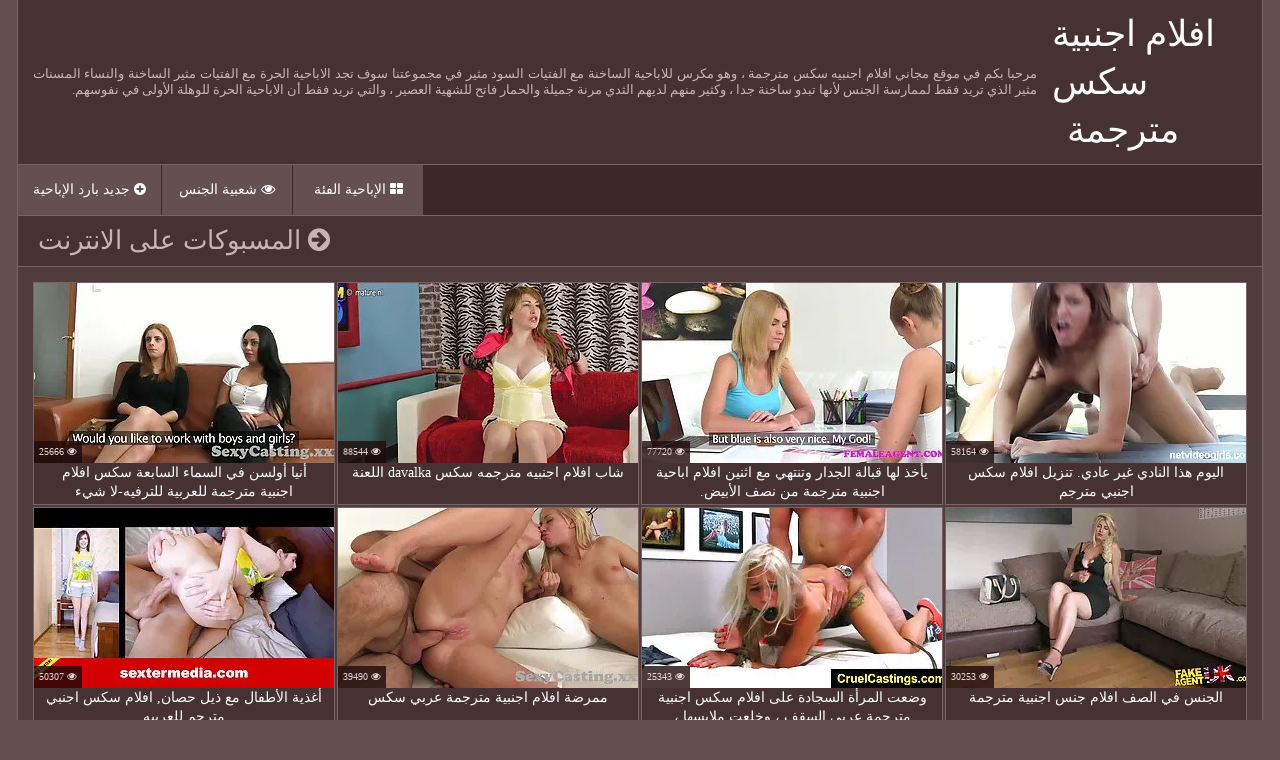

--- FILE ---
content_type: text/html; charset=UTF-8
request_url: https://ar.seksmelayu1.com/category/castings
body_size: 8838
content:
<!DOCTYPE html>
<html lang="ar" dir="rtl">
<head>
    <title>انظر  المسبوكات في الأفلام الإباحية الذكية بارد على الانترنت. </title>
    <meta name="description" content="المسبوكات يسحر لك مع جميع أنواع الإباحية ويجعلك الحميمة؟ ثم لا تبخل شهوة الخاصة بك والذهاب إلى موقعنا على الانترنت للاستمتاع بها بالكامل من مثل هذه النماذج مثير "/>
    <link href="https://ar.seksmelayu1.com/files/styles.css" type="text/css" rel="stylesheet">
<style>body {font-family: 'Verdana' !important;}</style>
     
     
    <link href="https://ar.seksmelayu1.com/files/css.css" rel="stylesheet">
    <link href="https://ar.seksmelayu1.com/files/font-awesome.css" rel="stylesheet">
    <meta name="viewport" content="width=device-width, initial-scale=1">
    <meta name="apple-touch-fullscreen" content="YES"/>
    <meta charset="UTF-8"/>
<link rel="canonical" href="https://ar.seksmelayu1.com/category/castings/"/>
<base target="_blank">
</head>
<body>
<div class="scrptu-wrapper">
        <header role="banner"><div class="scrptu-head-wrap">
        <div class="scrptu-head">
            <div class="scrptu-head-top">
                <div class="scrptu-logo">
                    <a href="https://ar.seksmelayu1.com/">افلام اجنبية سكس مترجمة </a>
                </div>
                <div class="scrptu-head-open-menu" title="القائمة ">
                    <i class="fa fa-bars"></i>
                </div>
            </div>
            <div class="scrptu-desc-bg">
<p>
مرحبا بكم في موقع مجاني افلام اجنبيه سكس مترجمة ، وهو مكرس للاباحية الساخنة مع الفتيات السود مثير في مجموعتنا سوف تجد الاباحية الحرة مع الفتيات مثير الساخنة والنساء المسنات مثير الذي تريد فقط لممارسة الجنس لأنها تبدو ساخنة جدا ، وكثير منهم لديهم الثدي مرنة جميلة والحمار فاتح للشهية العصير ، والتي تريد فقط أن الاباحية الحرة للوهلة الأولى في نفوسهم. 
</p>
            </div>
        </div>
        <div class="scrptu-head-menu">
            <nav role="navigation"><ul class="scrptu-head-menu-buttons">
                <li><a href="https://ar.seksmelayu1.com/newporno.html" title="أشرطة الفيديو الإباحية الجديدة مع افلام اجنبي سكس مترجمة "><i class="fa fa-plus-circle"></i> جديد بارد الإباحية </a></li>
                <li><a href="https://ar.seksmelayu1.com/popular.html" title="الجنس الشعبي مع افلام اجنبيه سكس مترجمة "><i class="fa fa-eye"></i> شعبية الجنس </a></li>
                <li><a href="https://ar.seksmelayu1.com/categoryall.html"><i class="fa fa-th-large"></i> الإباحية الفئة </a></li>
            </ul></nav>
        </div>
    </div>
</header><main role="main"><div class="scrptu-content">
<div class="scrptu-title-top">
    <h1><i class="fa fa-arrow-circle-right"></i> المسبوكات على الانترنت </h1>
    </div>
<div class="scrptu-thumbs-content">
<div class="scrptu-thumb-wr">
                <div class="scrptu-thumb">
                    <a href="/video/7896/%D8%A3%D9%86%D9%8A%D8%A7-%D8%A3%D9%88%D9%84%D8%B3%D9%86-%D9%81%D9%8A-%D8%A7%D9%84%D8%B3%D9%85%D8%A7%D8%A1-%D8%A7%D9%84%D8%B3%D8%A7%D8%A8%D8%B9%D8%A9-%D8%B3%D9%83%D8%B3-%D8%A7%D9%81%D9%84%D8%A7%D9%85-%D8%A7%D8%AC%D9%86%D8%A8%D9%8A%D8%A9-%D9%85%D8%AA%D8%B1%D8%AC%D9%85%D8%A9-%D9%84%D9%84%D8%B9%D8%B1%D8%A8%D9%8A%D8%A9-%D9%84%D9%84%D8%AA%D8%B1%D9%81%D9%8A%D9%87-%D9%84%D8%A7-%D8%B4%D9%8A%D8%A1/">         
<img src="https://ar.seksmelayu1.com/media/thumbs/6/v07896.webp?1626395514" alt="أنيا أولسن في السماء السابعة سكس افلام اجنبية مترجمة للعربية للترفيه-لا شيء" width="300" height="180">

                        <div class="scrptu-thumb-name">
                            أنيا أولسن في السماء السابعة سكس افلام اجنبية مترجمة للعربية للترفيه-لا شيء
                        </div>
                    </a>
                    <ul><li class="scrptu-thumb-tot"><i class="fa fa-eye"></i> 25666</li></ul>
                </div>
            </div><div class="scrptu-thumb-wr">
                <div class="scrptu-thumb">
                    <a href="https://ar.seksmelayu1.com/link.php">         
<img src="https://ar.seksmelayu1.com/media/thumbs/5/v03495.webp?1624844774" alt="شاب افلام اجنبيه مترجمه سكس davalka اللعنة" width="300" height="180">

                        <div class="scrptu-thumb-name">
                            شاب افلام اجنبيه مترجمه سكس davalka اللعنة
                        </div>
                    </a>
                    <ul><li class="scrptu-thumb-tot"><i class="fa fa-eye"></i> 88544</li></ul>
                </div>
            </div><div class="scrptu-thumb-wr">
                <div class="scrptu-thumb">
                    <a href="/video/8354/%D9%8A%D8%A3%D8%AE%D8%B0-%D9%84%D9%87%D8%A7-%D9%82%D8%A8%D8%A7%D9%84%D8%A9-%D8%A7%D9%84%D8%AC%D8%AF%D8%A7%D8%B1-%D9%88%D8%AA%D9%86%D8%AA%D9%87%D9%8A-%D9%85%D8%B9-%D8%A7%D8%AB%D9%86%D9%8A%D9%86-%D8%A7%D9%81%D9%84%D8%A7%D9%85-%D8%A7%D8%A8%D8%A7%D8%AD%D9%8A%D8%A9-%D8%A7%D8%AC%D9%86%D8%A8%D9%8A%D8%A9-%D9%85%D8%AA%D8%B1%D8%AC%D9%85%D8%A9-%D9%85%D9%86-%D9%86%D8%B5%D9%81-%D8%A7%D9%84%D8%A3%D8%A8%D9%8A%D8%B6-/">         
<img src="https://ar.seksmelayu1.com/media/thumbs/4/v08354.webp?1622029580" alt="يأخذ لها قبالة الجدار وتنتهي مع اثنين افلام اباحية اجنبية مترجمة من نصف الأبيض." width="300" height="180">

                        <div class="scrptu-thumb-name">
                            يأخذ لها قبالة الجدار وتنتهي مع اثنين افلام اباحية اجنبية مترجمة من نصف الأبيض.
                        </div>
                    </a>
                    <ul><li class="scrptu-thumb-tot"><i class="fa fa-eye"></i> 77720</li></ul>
                </div>
            </div><div class="scrptu-thumb-wr">
                <div class="scrptu-thumb">
                    <a href="https://ar.seksmelayu1.com/link.php">         
<img src="https://ar.seksmelayu1.com/media/thumbs/1/v09591.webp?1622334706" alt="اليوم هذا النادي غير عادي. تنزيل افلام سكس اجنبي مترجم" width="300" height="180">

                        <div class="scrptu-thumb-name">
                            اليوم هذا النادي غير عادي. تنزيل افلام سكس اجنبي مترجم
                        </div>
                    </a>
                    <ul><li class="scrptu-thumb-tot"><i class="fa fa-eye"></i> 58164</li></ul>
                </div>
            </div><div class="scrptu-thumb-wr">
                <div class="scrptu-thumb">
                    <a href="https://ar.seksmelayu1.com/link.php">         
<img src="https://ar.seksmelayu1.com/media/thumbs/0/v05500.webp?1622854000" alt="أغذية الأطفال مع ذيل حصان, افلام سكس اجنبي مترجم للعربيه" width="300" height="180">

                        <div class="scrptu-thumb-name">
                            أغذية الأطفال مع ذيل حصان, افلام سكس اجنبي مترجم للعربيه
                        </div>
                    </a>
                    <ul><li class="scrptu-thumb-tot"><i class="fa fa-eye"></i> 50307</li></ul>
                </div>
            </div><div class="scrptu-thumb-wr">
                <div class="scrptu-thumb">
                    <a href="https://ar.seksmelayu1.com/link.php">         
<img src="https://ar.seksmelayu1.com/media/thumbs/1/v09381.webp?1624930285" alt="ممرضة افلام اجنبية مترجمة عربي سكس" width="300" height="180">

                        <div class="scrptu-thumb-name">
                            ممرضة افلام اجنبية مترجمة عربي سكس
                        </div>
                    </a>
                    <ul><li class="scrptu-thumb-tot"><i class="fa fa-eye"></i> 39490</li></ul>
                </div>
            </div><div class="scrptu-thumb-wr">
                <div class="scrptu-thumb">
                    <a href="/video/504/%D9%88%D8%B6%D8%B9%D8%AA-%D8%A7%D9%84%D9%85%D8%B1%D8%A3%D8%A9-%D8%A7%D9%84%D8%B3%D8%AC%D8%A7%D8%AF%D8%A9-%D8%B9%D9%84%D9%89-%D8%A7%D9%81%D9%84%D8%A7%D9%85-%D8%B3%D9%83%D8%B3-%D8%A7%D8%AC%D9%86%D8%A8%D9%8A%D8%A9-%D9%85%D8%AA%D8%B1%D8%AC%D9%85%D8%A9-%D8%B9%D8%B1%D8%A8%D9%8A-%D8%A7%D9%84%D8%B3%D9%82%D9%81-%D9%88%D8%AE%D9%84%D8%B9%D8%AA-%D9%85%D9%84%D8%A7%D8%A8%D8%B3%D9%87%D8%A7-%D9%88%D8%A7%D8%B3%D8%AA%D9%84%D9%82%D9%8A%D8%AA-%D9%88%D8%A8%D8%AF%D8%A3%D8%AA-%D8%A7%D8%B3%D8%AA%D9%85%D9%86%D8%A7%D8%A1-/">         
<img src="https://ar.seksmelayu1.com/media/thumbs/4/v00504.webp?1621912619" alt="وضعت المرأة السجادة على افلام سكس اجنبية مترجمة عربي السقف ، وخلعت ملابسها ، واستلقيت وبدأت استمناء." width="300" height="180">

                        <div class="scrptu-thumb-name">
                            وضعت المرأة السجادة على افلام سكس اجنبية مترجمة عربي السقف ، وخلعت ملابسها ، واستلقيت وبدأت استمناء.
                        </div>
                    </a>
                    <ul><li class="scrptu-thumb-tot"><i class="fa fa-eye"></i> 25343</li></ul>
                </div>
            </div><div class="scrptu-thumb-wr">
                <div class="scrptu-thumb">
                    <a href="/video/38/%D8%A7%D9%84%D8%AC%D9%86%D8%B3-%D9%81%D9%8A-%D8%A7%D9%84%D8%B5%D9%81-%D8%A7%D9%81%D9%84%D8%A7%D9%85-%D8%AC%D9%86%D8%B3-%D8%A7%D8%AC%D9%86%D8%A8%D9%8A%D8%A9-%D9%85%D8%AA%D8%B1%D8%AC%D9%85%D8%A9/">         
<img src="https://ar.seksmelayu1.com/media/thumbs/8/v00038.webp?1626229885" alt="الجنس في الصف افلام جنس اجنبية مترجمة" width="300" height="180">

                        <div class="scrptu-thumb-name">
                            الجنس في الصف افلام جنس اجنبية مترجمة
                        </div>
                    </a>
                    <ul><li class="scrptu-thumb-tot"><i class="fa fa-eye"></i> 30253</li></ul>
                </div>
            </div><div class="scrptu-thumb-wr">
                <div class="scrptu-thumb">
                    <a href="https://ar.seksmelayu1.com/link.php">         
<img src="https://ar.seksmelayu1.com/media/thumbs/7/v00647.webp?1624673772" alt="أنت فتاة ، وردي مثل ضرب الكلب وضربه سكس اجنبي مترجم للعربيه بشغف." width="300" height="180">

                        <div class="scrptu-thumb-name">
                            أنت فتاة ، وردي مثل ضرب الكلب وضربه سكس اجنبي مترجم للعربيه بشغف.
                        </div>
                    </a>
                    <ul><li class="scrptu-thumb-tot"><i class="fa fa-eye"></i> 44316</li></ul>
                </div>
            </div><div class="scrptu-thumb-wr">
                <div class="scrptu-thumb">
                    <a href="https://ar.seksmelayu1.com/link.php">         
<img src="https://ar.seksmelayu1.com/media/thumbs/0/v00140.webp?1624066319" alt="Mrs. سكس اجنبي مترجم تنزيل" width="300" height="180">

                        <div class="scrptu-thumb-name">
                            Mrs. سكس اجنبي مترجم تنزيل
                        </div>
                    </a>
                    <ul><li class="scrptu-thumb-tot"><i class="fa fa-eye"></i> 10358</li></ul>
                </div>
            </div><div class="scrptu-thumb-wr">
                <div class="scrptu-thumb">
                    <a href="https://ar.seksmelayu1.com/link.php">         
<img src="https://ar.seksmelayu1.com/media/thumbs/3/v03333.webp?1626310884" alt="روسيا ، سكس اجنبي مترجم تنزيل التي جلبت فتاة على مقبضين." width="300" height="180">

                        <div class="scrptu-thumb-name">
                            روسيا ، سكس اجنبي مترجم تنزيل التي جلبت فتاة على مقبضين.
                        </div>
                    </a>
                    <ul><li class="scrptu-thumb-tot"><i class="fa fa-eye"></i> 14929</li></ul>
                </div>
            </div><div class="scrptu-thumb-wr">
                <div class="scrptu-thumb">
                    <a href="/video/7468/-%D8%A8%D9%8A%D9%86-%D8%A7%D9%81%D9%84%D8%A7%D9%85-%D8%B3%D9%83%D8%B3-%D8%A7%D8%AC%D9%86%D8%A8%D9%8A%D8%A9-%D9%85%D8%AA%D8%B1%D8%AC%D9%85%D8%A9-%D9%84%D9%84%D8%B9%D8%B1%D8%A8%D9%8A%D8%A9-%D9%84%D9%8A%D9%86%D8%AF%D8%B3%D9%8A-/">         
<img src="https://ar.seksmelayu1.com/media/thumbs/8/v07468.webp?1626228094" alt="(بين افلام سكس اجنبية مترجمة للعربية ليندسي)" width="300" height="180">

                        <div class="scrptu-thumb-name">
                            (بين افلام سكس اجنبية مترجمة للعربية ليندسي)
                        </div>
                    </a>
                    <ul><li class="scrptu-thumb-tot"><i class="fa fa-eye"></i> 10200</li></ul>
                </div>
            </div><div class="scrptu-thumb-wr">
                <div class="scrptu-thumb">
                    <a href="/video/650/%D8%A7%D9%84%D8%AA%D8%AC%D8%B1%D8%A8%D8%A9-%D8%A3%D8%B8%D9%87%D8%B1%D8%AA-%D9%82%D8%A8%D8%B6%D8%AA%D9%87%D8%A7-%D9%88%D9%81%D9%8A-%D8%B4%D9%81%D8%A9-%D8%AD%D9%85%D8%B1%D8%A7%D8%A1-%D8%A7%D9%81%D9%84%D8%A7%D9%85-%D8%B3%D9%83%D8%B3-%D8%A7%D8%AC%D9%86%D8%A8%D9%8A-%D9%85%D8%AA%D8%B1%D8%AC%D9%85%D9%87-%D9%83%D8%A8%D9%8A%D8%B1%D8%A9/">         
<img src="https://ar.seksmelayu1.com/media/thumbs/0/v00650.webp?1621959392" alt="التجربة ، أظهرت قبضتها وفي شفة حمراء افلام سكس اجنبي مترجمه كبيرة" width="300" height="180">

                        <div class="scrptu-thumb-name">
                            التجربة ، أظهرت قبضتها وفي شفة حمراء افلام سكس اجنبي مترجمه كبيرة
                        </div>
                    </a>
                    <ul><li class="scrptu-thumb-tot"><i class="fa fa-eye"></i> 19398</li></ul>
                </div>
            </div><div class="scrptu-thumb-wr">
                <div class="scrptu-thumb">
                    <a href="/video/2519/%D9%83%D8%A7%D9%86-%D9%84%D8%AF%D9%89-%D8%B5%D8%AF%D9%8A%D9%82-%D8%B3%D9%83%D8%B3-%D8%A7%D8%AC%D9%86%D8%A8%D9%8A-%D9%85%D8%AA%D8%B1%D8%AC%D9%85-%D9%84%D9%84%D8%B9%D8%B1%D8%A8%D9%8A%D9%87-%D8%AB%D9%84%D8%A7%D8%AB%D8%A9-%D8%A3%D8%B3%D8%B1%D8%A9-/">         
<img src="https://ar.seksmelayu1.com/media/thumbs/9/v02519.webp?1622074593" alt="كان لدى صديق سكس اجنبي مترجم للعربيه ثلاثة أسرة." width="300" height="180">

                        <div class="scrptu-thumb-name">
                            كان لدى صديق سكس اجنبي مترجم للعربيه ثلاثة أسرة.
                        </div>
                    </a>
                    <ul><li class="scrptu-thumb-tot"><i class="fa fa-eye"></i> 29140</li></ul>
                </div>
            </div><div class="scrptu-thumb-wr">
                <div class="scrptu-thumb">
                    <a href="https://ar.seksmelayu1.com/link.php">         
<img src="https://ar.seksmelayu1.com/media/thumbs/6/v07396.webp?1622005285" alt="كبير افلامسكس اجنبية مترجمة" width="300" height="180">

                        <div class="scrptu-thumb-name">
                            كبير افلامسكس اجنبية مترجمة
                        </div>
                    </a>
                    <ul><li class="scrptu-thumb-tot"><i class="fa fa-eye"></i> 20841</li></ul>
                </div>
            </div><div class="scrptu-thumb-wr">
                <div class="scrptu-thumb">
                    <a href="/video/9258/%D9%88%D8%B6%D8%B9-%D8%A7%D9%84%D9%85%D8%AE%D9%86%D8%AB%D9%8A%D9%86-%D8%A7%D9%81%D9%84%D8%A7%D9%85-%D8%AC%D9%86%D8%B3%D9%8A%D9%87-%D8%A7%D8%AC%D9%86%D8%A8%D9%8A%D9%87-%D9%85%D8%AA%D8%B1%D8%AC%D9%85%D9%87-%D8%A7%D9%84%D8%B1%D8%AC%D9%84-%D9%81%D9%8A-%D8%A7%D9%84%D8%B3%D8%B1%D8%B7%D8%A7%D9%86-/">         
<img src="https://ar.seksmelayu1.com/media/thumbs/8/v09258.webp?1622037680" alt="وضع المخنثين افلام جنسيه اجنبيه مترجمه الرجل في السرطان." width="300" height="180">

                        <div class="scrptu-thumb-name">
                            وضع المخنثين افلام جنسيه اجنبيه مترجمه الرجل في السرطان.
                        </div>
                    </a>
                    <ul><li class="scrptu-thumb-tot"><i class="fa fa-eye"></i> 11866</li></ul>
                </div>
            </div><div class="scrptu-thumb-wr">
                <div class="scrptu-thumb">
                    <a href="/video/3602/%D8%A3%D8%B1%D8%A8%D8%B9%D8%A9-%D8%A7%D9%84%D8%B1%D9%88%D8%B3%D9%8A%D8%A9-%D8%A7%D9%84%D9%81%D9%8A%D8%AF%D9%8A%D9%88-%D8%AA%D9%86%D8%B2%D9%8A%D9%84-%D8%A7%D9%81%D9%84%D8%A7%D9%85-%D8%B3%D9%83%D8%B3-%D8%A7%D8%AC%D9%86%D8%A8%D9%8A-%D9%85%D8%AA%D8%B1%D8%AC%D9%85-%D8%A7%D9%84%D8%A7%D8%A8%D8%A7%D8%AD%D9%8A%D8%A9-%D8%B1%D8%A7%D8%A6%D8%B9-%D8%B7%D8%A7%D9%84%D8%A8%D8%A9-/">         
<img src="https://ar.seksmelayu1.com/media/thumbs/2/v03602.webp?1626397311" alt="أربعة الروسية الفيديو تنزيل افلام سكس اجنبي مترجم الاباحية رائع طالبة." width="300" height="180">

                        <div class="scrptu-thumb-name">
                            أربعة الروسية الفيديو تنزيل افلام سكس اجنبي مترجم الاباحية رائع طالبة.
                        </div>
                    </a>
                    <ul><li class="scrptu-thumb-tot"><i class="fa fa-eye"></i> 23312</li></ul>
                </div>
            </div><div class="scrptu-thumb-wr">
                <div class="scrptu-thumb">
                    <a href="https://ar.seksmelayu1.com/link.php">         
<img src="https://ar.seksmelayu1.com/media/thumbs/4/v09234.webp?1622037675" alt="هي و chenya في افلام سكس اجنبي مترجم تحميل البحر" width="300" height="180">

                        <div class="scrptu-thumb-name">
                            هي و chenya في افلام سكس اجنبي مترجم تحميل البحر
                        </div>
                    </a>
                    <ul><li class="scrptu-thumb-tot"><i class="fa fa-eye"></i> 9599</li></ul>
                </div>
            </div><div class="scrptu-thumb-wr">
                <div class="scrptu-thumb">
                    <a href="https://ar.seksmelayu1.com/link.php">         
<img src="https://ar.seksmelayu1.com/media/thumbs/6/v00106.webp?1622079089" alt="العمودي افلام سكس اجنبية مترجمة للعربية والعلوي" width="300" height="180">

                        <div class="scrptu-thumb-name">
                            العمودي افلام سكس اجنبية مترجمة للعربية والعلوي
                        </div>
                    </a>
                    <ul><li class="scrptu-thumb-tot"><i class="fa fa-eye"></i> 5292</li></ul>
                </div>
            </div><div class="scrptu-thumb-wr">
                <div class="scrptu-thumb">
                    <a href="/video/4061/%D8%A3%D8%B9%D8%B7%D9%89-%D8%A7%D9%81%D9%84%D8%A7%D9%85-%D8%A7%D8%A8%D8%A7%D8%AD%D9%8A%D8%A9-%D8%A7%D8%AC%D9%86%D8%A8%D9%8A%D8%A9-%D9%85%D8%AA%D8%B1%D8%AC%D9%85%D8%A9-%D9%87%D8%B0%D8%A7-%D8%A7%D9%84%D8%A7%D8%AE%D8%AA%D9%8A%D8%A7%D8%B1-%D9%85%D9%86-%D8%A7%D9%84%D9%85%D8%A7%D9%84-%D8%A7%D9%84%D8%B3%D9%8A%D8%A7%D8%AD-%D9%84%D9%88%D9%84%D8%A7-%D8%A8%D9%88%D9%84%D8%BA%D8%A7%D8%B1%D9%8A-%D9%85%D8%AB%D9%8A%D8%B1-%D8%AC%D8%AF%D8%A7/">         
<img src="https://ar.seksmelayu1.com/media/thumbs/1/v04061.webp?1622086302" alt="أعطى افلام اباحية اجنبية مترجمة هذا الاختيار من المال السياح لولا بولغاري مثير جدا" width="300" height="180">

                        <div class="scrptu-thumb-name">
                            أعطى افلام اباحية اجنبية مترجمة هذا الاختيار من المال السياح لولا بولغاري مثير جدا
                        </div>
                    </a>
                    <ul><li class="scrptu-thumb-tot"><i class="fa fa-eye"></i> 6006</li></ul>
                </div>
            </div><div class="scrptu-thumb-wr">
                <div class="scrptu-thumb">
                    <a href="/video/987/%D8%B1%D8%AC%D9%84-%D9%85%D8%AD%D8%AA%D8%B1%D9%81-%D8%AA%D8%A7%D9%8A%D9%84%D9%86%D8%AF%D9%8A-%D8%AC%D9%85%D9%8A%D9%84-%D9%85%D8%B9-%D8%B3%D8%A7%D8%A6%D8%AD-%D8%A7%D9%81%D9%84%D8%A7%D9%85-%D8%A7%D8%AC%D9%86%D8%A8%D9%8A%D8%A9-%D9%85%D8%AA%D8%B1%D8%AC%D9%85%D8%A9-%D9%84%D9%84%D8%B9%D8%B1%D8%A8%D9%8A%D8%A9-%D8%B3%D9%83%D8%B3-%D9%81%D9%8A-%D8%BA%D8%B1%D9%81%D8%AA%D9%87/">         
<img src="https://ar.seksmelayu1.com/media/thumbs/7/v00987.webp?1621942348" alt="رجل محترف تايلندي جميل مع سائح افلام اجنبية مترجمة للعربية سكس في غرفته" width="300" height="180">

                        <div class="scrptu-thumb-name">
                            رجل محترف تايلندي جميل مع سائح افلام اجنبية مترجمة للعربية سكس في غرفته
                        </div>
                    </a>
                    <ul><li class="scrptu-thumb-tot"><i class="fa fa-eye"></i> 4589</li></ul>
                </div>
            </div><div class="scrptu-thumb-wr">
                <div class="scrptu-thumb">
                    <a href="/video/4091/%D8%A7%D9%84%D9%8A%D8%A7%D8%A8%D8%A7%D9%86%D9%8A%D8%A9-%D9%85%D8%B9-%D8%B4%D8%B9%D8%B1-%D8%B3%D9%83%D8%B3-%D8%A7%D8%AC%D9%86%D8%A8%D9%8A%D8%A9-%D9%85%D8%AA%D8%B1%D8%AC%D9%85%D8%A9-%D9%84%D9%84%D8%B9%D8%B1%D8%A8%D9%8A%D8%A9/">         
<img src="https://ar.seksmelayu1.com/media/thumbs/1/v04091.webp?1622854007" alt="اليابانية مع شعر سكس اجنبية مترجمة للعربية" width="300" height="180">

                        <div class="scrptu-thumb-name">
                            اليابانية مع شعر سكس اجنبية مترجمة للعربية
                        </div>
                    </a>
                    <ul><li class="scrptu-thumb-tot"><i class="fa fa-eye"></i> 9655</li></ul>
                </div>
            </div><div class="scrptu-thumb-wr">
                <div class="scrptu-thumb">
                    <a href="/video/6797/%D9%85%D8%B9-%D8%A7%D9%84%D8%A3%D8%B5%D8%AF%D9%82%D8%A7%D8%A1-%D8%A7%D9%81%D9%84%D8%A7%D9%85-%D8%B3%D9%83%D8%B3-%D8%A3%D8%AC%D9%86%D8%A8%D9%8A%D8%A9-%D9%85%D8%AA%D8%B1%D8%AC%D9%85%D8%A9-%D9%81%D9%8A-%D9%88%D9%82%D8%AA-%D9%85%D8%AA%D8%A3%D8%AE%D8%B1/">         
<img src="https://ar.seksmelayu1.com/media/thumbs/7/v06797.webp?1621873920" alt="مع الأصدقاء افلام سكس أجنبية مترجمة في وقت متأخر" width="300" height="180">

                        <div class="scrptu-thumb-name">
                            مع الأصدقاء افلام سكس أجنبية مترجمة في وقت متأخر
                        </div>
                    </a>
                    <ul><li class="scrptu-thumb-tot"><i class="fa fa-eye"></i> 3381</li></ul>
                </div>
            </div><div class="scrptu-thumb-wr">
                <div class="scrptu-thumb">
                    <a href="/video/4065/%D8%A7%D9%86%D8%B8%D8%B1-%D9%85%D9%85%D8%B1%D8%B6%D8%A9-%D8%A7%D9%81%D9%84%D8%A7%D9%85-%D8%A7%D8%AC%D9%86%D8%A8%D9%8A%D9%87-%D8%A7%D8%A8%D8%A7%D8%AD%D9%8A%D9%87-%D9%85%D8%AA%D8%B1%D8%AC%D9%85%D9%87/">         
<img src="https://ar.seksmelayu1.com/media/thumbs/5/v04065.webp?1622045822" alt="انظر ممرضة افلام اجنبيه اباحيه مترجمه" width="300" height="180">

                        <div class="scrptu-thumb-name">
                            انظر ممرضة افلام اجنبيه اباحيه مترجمه
                        </div>
                    </a>
                    <ul><li class="scrptu-thumb-tot"><i class="fa fa-eye"></i> 5237</li></ul>
                </div>
            </div><div class="scrptu-thumb-wr">
                <div class="scrptu-thumb">
                    <a href="/video/339/%D8%B2%D9%88%D8%AC-%D8%A3%D9%83%D9%84-%D8%B2%D9%88%D8%AC%D8%A9-%D9%85%D8%B9-%D8%B5%D8%AF%D9%8A%D9%82-%D9%84%D8%B1%D8%A4%D9%8A%D8%A9-%D8%A8%D8%B7%D8%A9-%D9%84%D9%87%D8%A7-%D9%85%D8%B9-%D8%A7%D9%81%D9%84%D8%A7%D9%85-%D8%A7%D8%AC%D9%86%D8%A8%D9%8A%D8%A9-%D9%85%D8%AA%D8%B1%D8%AC%D9%85%D8%A9-%D8%B9%D8%B1%D8%A8%D9%8A-%D8%B3%D9%83%D8%B3-%D8%A7%D9%84%D9%83%D8%A7%D9%85%D9%8A%D8%B1%D8%A7-/">         
<img src="https://ar.seksmelayu1.com/media/thumbs/9/v00339.webp?1625272275" alt="زوج أكل زوجة مع صديق لرؤية بطة لها مع افلام اجنبية مترجمة عربي سكس الكاميرا." width="300" height="180">

                        <div class="scrptu-thumb-name">
                            زوج أكل زوجة مع صديق لرؤية بطة لها مع افلام اجنبية مترجمة عربي سكس الكاميرا.
                        </div>
                    </a>
                    <ul><li class="scrptu-thumb-tot"><i class="fa fa-eye"></i> 2336</li></ul>
                </div>
            </div><div class="scrptu-thumb-wr">
                <div class="scrptu-thumb">
                    <a href="/video/6427/%D8%A7%D9%84%D8%A8%D8%A7%D9%84%D9%8A%D9%87-%D9%81%D9%8A-%D8%A8%D9%88%D8%B1%D9%86%D9%88-%D8%A7%D8%AC%D9%86%D8%A8%D9%8A-%D9%85%D8%AA%D8%B1%D8%AC%D9%85-%D8%A7%D9%84%D8%A7%D9%86%D8%AA%D9%82%D8%A7%D9%84-%D8%A5%D9%84%D9%89-%D8%A7%D9%84%D9%85%D9%88%D8%B3%D9%8A%D9%82%D9%89/">         
<img src="https://ar.seksmelayu1.com/media/thumbs/7/v06427.webp?1625878934" alt="الباليه في بورنو اجنبي مترجم الانتقال إلى الموسيقى" width="300" height="180">

                        <div class="scrptu-thumb-name">
                            الباليه في بورنو اجنبي مترجم الانتقال إلى الموسيقى
                        </div>
                    </a>
                    <ul><li class="scrptu-thumb-tot"><i class="fa fa-eye"></i> 6836</li></ul>
                </div>
            </div><div class="scrptu-thumb-wr">
                <div class="scrptu-thumb">
                    <a href="/video/8691/%D8%A8%D8%B9%D8%AF-%D8%A7%D9%84%D8%AD%D8%A7%D8%AF%D8%AB-%D8%B3%D9%83%D8%B3-%D8%A7%D8%AC%D9%86%D8%A8%D9%8A%D8%A9%D9%85%D8%AA%D8%B1%D8%AC%D9%85%D8%A9%D8%B9%D8%B1%D8%A8%D9%8A-%D8%AA%D8%A8%D8%AF%D8%A3-%D8%B9%D9%84%D9%89-%D8%A7%D9%84%D9%81%D9%88%D8%B1-%D8%A7%D9%84%D9%84%D8%B9%D9%8A%D9%86/">         
<img src="https://ar.seksmelayu1.com/media/thumbs/1/v08691.webp?1624501848" alt="بعد الحادث سكس اجنبيةمترجمةعربي تبدأ على الفور اللعين" width="300" height="180">

                        <div class="scrptu-thumb-name">
                            بعد الحادث سكس اجنبيةمترجمةعربي تبدأ على الفور اللعين
                        </div>
                    </a>
                    <ul><li class="scrptu-thumb-tot"><i class="fa fa-eye"></i> 4352</li></ul>
                </div>
            </div><div class="scrptu-thumb-wr">
                <div class="scrptu-thumb">
                    <a href="/video/9917/%D8%B5%D8%BA%D9%8A%D8%B1%D8%A9-%D8%A7%D9%84%D8%AB%D8%AF%D9%8A-%D8%B3%D9%83%D8%B3-%D8%A7%D9%81%D9%84%D8%A7%D9%85-%D8%A7%D8%AC%D9%86%D8%A8%D9%8A%D8%A9-%D9%85%D8%AA%D8%B1%D8%AC%D9%85%D8%A9-%D9%84%D9%84%D8%B9%D8%B1%D8%A8%D9%8A%D8%A9/">         
<img src="https://ar.seksmelayu1.com/media/thumbs/7/v09917.webp?1622089873" alt="صغيرة الثدي سكس افلام اجنبية مترجمة للعربية" width="300" height="180">

                        <div class="scrptu-thumb-name">
                            صغيرة الثدي سكس افلام اجنبية مترجمة للعربية
                        </div>
                    </a>
                    <ul><li class="scrptu-thumb-tot"><i class="fa fa-eye"></i> 4699</li></ul>
                </div>
            </div><div class="scrptu-thumb-wr">
                <div class="scrptu-thumb">
                    <a href="/video/3460/%D9%81%D9%8A%D8%AF%D9%8A%D9%88-%D8%AE%D8%A7%D8%B5-%D9%84%D9%81%D8%AA%D8%A7%D8%A9-%D8%B4%D9%82%D8%B1%D8%A7%D8%A1-%D9%81%D9%8A%D9%84%D9%85-%D8%B3%D9%83%D8%B3-%D8%A7%D8%AC%D9%86%D8%A8%D9%8A-%D9%85%D8%AA%D8%B1%D8%AC%D9%85-%D8%B9%D8%B1%D8%A8%D9%8A-%D9%88%D8%B5%D8%AF%D9%8A%D9%82%D9%87%D8%A7/">         
<img src="https://ar.seksmelayu1.com/media/thumbs/0/v03460.webp?1625794301" alt="فيديو خاص لفتاة شقراء فيلم سكس اجنبي مترجم عربي وصديقها" width="300" height="180">

                        <div class="scrptu-thumb-name">
                            فيديو خاص لفتاة شقراء فيلم سكس اجنبي مترجم عربي وصديقها
                        </div>
                    </a>
                    <ul><li class="scrptu-thumb-tot"><i class="fa fa-eye"></i> 3086</li></ul>
                </div>
            </div><div class="scrptu-thumb-wr">
                <div class="scrptu-thumb">
                    <a href="/video/9503/20-%D8%B3%D9%86%D8%A9-%D9%81%D9%8A-%D8%A3%D9%81%D9%84%D8%A7%D9%85-%D8%B3%D9%83%D8%B3-%D8%A7%D8%AC%D9%86%D8%A8%D9%8A%D8%A9-%D9%85%D8%AA%D8%B1%D8%AC%D9%85%D8%A9-%D9%84%D9%84%D8%B9%D8%B1%D8%A8%D9%8A%D8%A9-%D8%A7%D9%84%D8%A3%D8%AF%D9%84%D8%A9/">         
<img src="https://ar.seksmelayu1.com/media/thumbs/3/v09503.webp?1622505724" alt="20 سنة في أفلام سكس اجنبية مترجمة للعربية الأدلة" width="300" height="180">

                        <div class="scrptu-thumb-name">
                            20 سنة في أفلام سكس اجنبية مترجمة للعربية الأدلة
                        </div>
                    </a>
                    <ul><li class="scrptu-thumb-tot"><i class="fa fa-eye"></i> 4769</li></ul>
                </div>
            </div><div class="scrptu-thumb-wr">
                <div class="scrptu-thumb">
                    <a href="/video/6829/%D9%86%D8%B3%D8%A7%D8%A1-%D8%B3%D9%83%D8%B3-%D8%A7%D8%AC%D9%86%D8%A8%D9%8A-%D9%85%D8%AA%D8%B1%D8%AC%D9%85-%D9%84%D9%84%D8%B9%D8%B1%D8%A8%D9%8A%D9%87-%D8%B9%D8%A7%D8%B1%D9%8A%D8%A7%D8%AA-%D8%AA%D8%AD%D8%AA-%D8%A7%D9%84%D9%85%D8%A7%D8%A1/">         
<img src="https://ar.seksmelayu1.com/media/thumbs/9/v06829.webp?1622116020" alt="نساء سكس اجنبي مترجم للعربيه عاريات تحت الماء" width="300" height="180">

                        <div class="scrptu-thumb-name">
                            نساء سكس اجنبي مترجم للعربيه عاريات تحت الماء
                        </div>
                    </a>
                    <ul><li class="scrptu-thumb-tot"><i class="fa fa-eye"></i> 4509</li></ul>
                </div>
            </div><div class="scrptu-thumb-wr">
                <div class="scrptu-thumb">
                    <a href="/video/6489/%D8%A7%D9%84%D9%82%D8%B7-%D8%A7%D9%84%D8%B9%D8%B0%D8%B1%D8%A7%D8%A1-%D9%88%D9%88%D8%AA%D8%B4-%D8%A7%D9%81%D9%84%D8%A7%D9%85-%D8%B3%D9%83%D8%B3-%D8%A7%D8%AC%D9%86%D8%A8%D9%8A-%D9%85%D8%AA%D8%B1%D8%AC%D9%85%D9%87-%D8%A7%D9%84%D9%82%D8%B7-%D8%A7%D9%84%D9%82%D8%B7/">         
<img src="https://ar.seksmelayu1.com/media/thumbs/9/v06489.webp?1622939513" alt="القط العذراء ووتش افلام سكس اجنبي مترجمه القط القط" width="300" height="180">

                        <div class="scrptu-thumb-name">
                            القط العذراء ووتش افلام سكس اجنبي مترجمه القط القط
                        </div>
                    </a>
                    <ul><li class="scrptu-thumb-tot"><i class="fa fa-eye"></i> 3692</li></ul>
                </div>
            </div><div class="scrptu-thumb-wr">
                <div class="scrptu-thumb">
                    <a href="/video/5313/%D8%A7%D9%84%D8%B4%D8%A7%D8%A8%D8%A9-%D9%85%D8%A7%D8%B1%D9%8A%D8%A7-%D8%B3%D9%83%D8%B3-%D8%A7%D8%AC%D9%86%D8%A8%D9%8A%D8%A9-%D9%85%D8%AA%D8%B1%D8%AC%D9%85%D8%A9-%D9%85%D9%86%D8%AA%D8%AF%D9%89-%D8%A3%D9%85%D8%A7%D9%85-weebcam/">         
<img src="https://ar.seksmelayu1.com/media/thumbs/3/v05313.webp?1621894645" alt="الشابة ماريا سكس اجنبية مترجمة منتدى أمام weebcam" width="300" height="180">

                        <div class="scrptu-thumb-name">
                            الشابة ماريا سكس اجنبية مترجمة منتدى أمام weebcam
                        </div>
                    </a>
                    <ul><li class="scrptu-thumb-tot"><i class="fa fa-eye"></i> 3414</li></ul>
                </div>
            </div><div class="scrptu-thumb-wr">
                <div class="scrptu-thumb">
                    <a href="/video/1759/%D8%A7%D9%84%D9%86%D8%B3%D8%A7%D8%A1-%D8%A7%D9%84%D8%B3%D9%88%D8%AF-%D8%B3%D9%83%D8%B3-%D8%A7%D9%81%D9%84%D8%A7%D9%85-%D8%A7%D8%AC%D9%86%D8%A8%D9%8A%D8%A9-%D9%85%D8%AA%D8%B1%D8%AC%D9%85%D8%A9-%D9%84%D9%84%D8%B9%D8%B1%D8%A8%D9%8A%D8%A9-%D8%B9%D9%84%D9%89-%D8%A7%D9%84%D9%85%D8%B1%D8%AD%D8%A7%D8%B6/">         
<img src="https://ar.seksmelayu1.com/media/thumbs/9/v01759.webp?1623718919" alt="النساء السود سكس افلام اجنبية مترجمة للعربية على المرحاض" width="300" height="180">

                        <div class="scrptu-thumb-name">
                            النساء السود سكس افلام اجنبية مترجمة للعربية على المرحاض
                        </div>
                    </a>
                    <ul><li class="scrptu-thumb-tot"><i class="fa fa-eye"></i> 5178</li></ul>
                </div>
            </div><div class="scrptu-thumb-wr">
                <div class="scrptu-thumb">
                    <a href="/video/1297/%D9%88%D8%B3%D9%8A%D9%85-%D8%A7%D9%84%D8%B1%D8%A7%D9%83%D8%A8-%D8%B9%D9%84%D9%89-%D8%A7%D9%84%D9%81%D9%88%D8%B1-%D9%81%D9%8A-%D8%A7%D9%84%D8%AD%D8%A8-%D9%85%D8%B9-%D8%B3%D9%83%D8%B3-%D8%B9%D8%B1%D8%A8%D9%8A-%D8%A7%D9%81%D9%84%D8%A7%D9%85-%D8%B3%D9%83%D8%B3-%D8%A7%D8%AC%D9%86%D8%A8%D9%8A%D8%A9-%D9%85%D8%AA%D8%B1%D8%AC%D9%85%D8%A9-%D8%A7%D9%84%D8%AD%D9%85%D8%A7%D8%B3-%D8%AA%D8%B3%D9%8A%D8%B7%D8%B1-%D8%B9%D9%84%D9%8A%D9%83-driverach-/">         
<img src="https://ar.seksmelayu1.com/media/thumbs/7/v01297.webp?1624844771" alt="وسيم, الراكب على الفور في الحب مع سكس عربي افلام سكس اجنبية مترجمة الحماس تسيطر عليك driverach." width="300" height="180">

                        <div class="scrptu-thumb-name">
                            وسيم, الراكب على الفور في الحب مع سكس عربي افلام سكس اجنبية مترجمة الحماس تسيطر عليك driverach.
                        </div>
                    </a>
                    <ul><li class="scrptu-thumb-tot"><i class="fa fa-eye"></i> 4393</li></ul>
                </div>
            </div><div class="scrptu-thumb-wr">
                <div class="scrptu-thumb">
                    <a href="/video/6077/%D8%AA%D8%AF%D9%84%D9%8A%D9%83-%D8%AC%D8%B3%D8%AF%D9%87-%D9%88%D9%81%D9%83%D8%B1-%D8%B3%D9%83%D8%B3-%D8%A7%D8%AC%D9%86%D8%A8%D9%8A%D8%A9-%D9%85%D8%AA%D8%B1%D8%AC%D9%85-%D9%81%D9%8A-%D8%A7%D9%84%D8%A8%D8%B7%D8%A9-%D9%86%D9%81%D8%B3%D9%87%D8%A7-/">         
<img src="https://ar.seksmelayu1.com/media/thumbs/7/v06077.webp?1625184089" alt="تدليك جسده وفكر سكس اجنبية مترجم في البطة نفسها." width="300" height="180">

                        <div class="scrptu-thumb-name">
                            تدليك جسده وفكر سكس اجنبية مترجم في البطة نفسها.
                        </div>
                    </a>
                    <ul><li class="scrptu-thumb-tot"><i class="fa fa-eye"></i> 4874</li></ul>
                </div>
            </div><div class="scrptu-thumb-wr">
                <div class="scrptu-thumb">
                    <a href="/video/4577/%D8%A8%D9%8A%D9%86-%D8%A7%D9%85%D8%B1%D8%A3%D8%A9-%D8%AD%D8%A7%D9%85%D9%84-%D8%A7%D9%81%D9%84%D8%A7%D9%85-%D8%B3%D9%83%D8%B3-%D8%A7%D8%AC%D9%86%D8%A8%D9%8A-%D9%85%D8%AA%D8%B1%D8%AC%D9%85%D9%87/">         
<img src="https://ar.seksmelayu1.com/media/thumbs/7/v04577.webp?1621885611" alt="بين امرأة حامل افلام سكس اجنبي مترجمه" width="300" height="180">

                        <div class="scrptu-thumb-name">
                            بين امرأة حامل افلام سكس اجنبي مترجمه
                        </div>
                    </a>
                    <ul><li class="scrptu-thumb-tot"><i class="fa fa-eye"></i> 3731</li></ul>
                </div>
            </div><div class="scrptu-thumb-wr">
                <div class="scrptu-thumb">
                    <a href="/video/261/%D8%A7%D8%AB%D9%86%D9%8A%D9%86-%D8%AC%D8%B0%D8%A7%D8%A8%D8%A9-%D8%AD%D8%AF%D9%8A%D9%82%D8%A9-%D8%A7%D9%81%D9%84%D8%A7%D9%85-%D8%A7%D8%AC%D9%86%D8%A8%D9%8A-%D8%A7%D8%A8%D8%A7%D8%AD%D9%8A%D9%87-%D9%85%D8%AA%D8%B1%D8%AC%D9%85%D9%87-%D8%A7%D9%84%D9%82%D8%B7/">         
<img src="https://ar.seksmelayu1.com/media/thumbs/1/v00261.webp?1623974506" alt="اثنين جذابة حديقة افلام اجنبي اباحيه مترجمه القط" width="300" height="180">

                        <div class="scrptu-thumb-name">
                            اثنين جذابة حديقة افلام اجنبي اباحيه مترجمه القط
                        </div>
                    </a>
                    <ul><li class="scrptu-thumb-tot"><i class="fa fa-eye"></i> 7375</li></ul>
                </div>
            </div><div class="scrptu-thumb-wr">
                <div class="scrptu-thumb">
                    <a href="/video/3365/%D9%8A%D9%86%D8%B8%D9%81-%D9%83%D8%B3-%D8%B5%D8%AF%D9%8A%D9%82%D9%87%D8%A7-%D8%A7%D9%81%D9%84%D8%A7%D9%85-%D8%B3%D9%83%D8%B3-%D8%A7%D8%AC%D9%86%D8%A8%D9%8A%D8%A9-%D9%85%D8%AA%D8%B1%D8%AC%D9%85%D8%A9-%D9%84%D9%84%D8%B9%D8%B1%D8%A8%D9%8A%D8%A9-%D9%8A%D8%AC%D9%84%D8%B3-%D8%B9%D9%84%D9%89-%D9%88%D8%AC%D9%87%D9%87%D8%A7/">         
<img src="https://ar.seksmelayu1.com/media/thumbs/5/v03365.webp?1625622367" alt="ينظف كس صديقها افلام سكس اجنبية مترجمة للعربية يجلس على وجهها" width="300" height="180">

                        <div class="scrptu-thumb-name">
                            ينظف كس صديقها افلام سكس اجنبية مترجمة للعربية يجلس على وجهها
                        </div>
                    </a>
                    <ul><li class="scrptu-thumb-tot"><i class="fa fa-eye"></i> 3471</li></ul>
                </div>
            </div><div class="scrptu-thumb-wr">
                <div class="scrptu-thumb">
                    <a href="/video/2423/%D9%88%D8%A7%D9%84%D8%A3%D9%84%D8%B9%D8%A7%D8%A8-%D8%A7%D9%81%D9%84%D8%A7%D9%85-%D8%B3%D9%83%D8%B3-%D8%A7%D8%AC%D9%86%D8%A8%D9%8A-%D9%85%D8%AA%D8%B1%D8%AC%D9%85-%D8%AA%D8%AD%D9%85%D9%8A%D9%84/">         
<img src="https://ar.seksmelayu1.com/media/thumbs/3/v02423.webp?1624147334" alt="والألعاب افلام سكس اجنبي مترجم تحميل" width="300" height="180">

                        <div class="scrptu-thumb-name">
                            والألعاب افلام سكس اجنبي مترجم تحميل
                        </div>
                    </a>
                    <ul><li class="scrptu-thumb-tot"><i class="fa fa-eye"></i> 5644</li></ul>
                </div>
            </div><div class="scrptu-thumb-wr">
                <div class="scrptu-thumb">
                    <a href="/video/5209/%D9%81%D8%AA%D8%A7%D8%A9-%D8%A7%D9%84%D9%86%D8%A7%D8%B1-actoret-%D9%87%D9%88-%D8%B2%D9%88%D8%AC-%D8%A7%D9%81%D9%84%D8%A7%D9%85%D8%B3%D9%83%D8%B3-%D8%A7%D8%AC%D9%86%D8%A8%D9%8A%D8%A9-%D9%85%D8%AA%D8%B1%D8%AC%D9%85%D8%A9-%D8%A7%D9%84%D9%85%D9%85%D8%AB%D9%84%D8%A9-/">         
<img src="https://ar.seksmelayu1.com/media/thumbs/9/v05209.webp?1621883845" alt="فتاة النار actoret هو زوج افلامسكس اجنبية مترجمة الممثلة." width="300" height="180">

                        <div class="scrptu-thumb-name">
                            فتاة النار actoret هو زوج افلامسكس اجنبية مترجمة الممثلة.
                        </div>
                    </a>
                    <ul><li class="scrptu-thumb-tot"><i class="fa fa-eye"></i> 3964</li></ul>
                </div>
            </div><div class="scrptu-thumb-wr">
                <div class="scrptu-thumb">
                    <a href="/video/9562/%D8%A7%D8%AB%D9%86%D9%8A%D9%86-%D9%85%D9%86-%D8%A7%D9%84%D9%83%D9%84%D8%A8%D8%A7%D8%AA-%D8%B3%D8%A7%D8%B4%D8%A7-%D9%88%D9%87%D9%8A%D9%84%D8%A7%D8%B1%D9%8A-%D8%A7%D9%81%D9%84%D8%A7%D9%85-%D8%A7%D8%AC%D9%86%D8%A8%D9%8A%D8%A9-%D9%85%D8%AA%D8%B1%D8%AC%D9%85%D8%A9-%D9%84%D9%84%D8%B9%D8%B1%D8%A8%D9%8A%D8%A9-%D8%B3%D9%83%D8%B3-%D8%B3%D9%83%D9%88%D8%AA-/">         
<img src="https://ar.seksmelayu1.com/media/thumbs/2/v09562.webp?1623717996" alt="اثنين من الكلبات ساشا وهيلاري افلام اجنبية مترجمة للعربية سكس سكوت." width="300" height="180">

                        <div class="scrptu-thumb-name">
                            اثنين من الكلبات ساشا وهيلاري افلام اجنبية مترجمة للعربية سكس سكوت.
                        </div>
                    </a>
                    <ul><li class="scrptu-thumb-tot"><i class="fa fa-eye"></i> 4426</li></ul>
                </div>
            </div><div class="scrptu-thumb-wr">
                <div class="scrptu-thumb">
                    <a href="/video/7754/%D9%88%D8%B6%D8%B9%D8%AA-%D9%85%D8%B2%D8%A7%D8%B1%D8%B9-%D8%B5%D9%88%D8%B1-%D8%B3%D9%83%D8%B3-%D8%A7%D8%AC%D9%86%D8%A8%D9%8A%D8%A9-%D9%85%D8%AA%D8%B1%D8%AC%D9%85%D8%A9-%D8%AA%D8%AD%D8%AA-%D9%82%D8%B6%D9%8A%D8%A8%D9%87-/">         
<img src="https://ar.seksmelayu1.com/media/thumbs/4/v07754.webp?1625364995" alt="وضعت مزارع صور سكس اجنبية مترجمة تحت قضيبه." width="300" height="180">

                        <div class="scrptu-thumb-name">
                            وضعت مزارع صور سكس اجنبية مترجمة تحت قضيبه.
                        </div>
                    </a>
                    <ul><li class="scrptu-thumb-tot"><i class="fa fa-eye"></i> 3698</li></ul>
                </div>
            </div><div class="scrptu-thumb-wr">
                <div class="scrptu-thumb">
                    <a href="/video/8882/%D8%A8%D9%8A%D8%AA%D8%B1-%D9%88-%D9%85%D9%88%D9%82%D8%B9-%D8%A7%D9%81%D9%84%D8%A7%D9%85-%D8%B3%D9%83%D8%B3-%D8%A7%D8%AC%D9%86%D8%A8%D9%8A-%D9%85%D8%AA%D8%B1%D8%AC%D9%85-%D8%A7%D9%84%D8%B9%D8%A7%D9%87%D8%B1%D8%A7%D8%AA/">         
<img src="https://ar.seksmelayu1.com/media/thumbs/2/v08882.webp?1624930284" alt="بيتر و موقع افلام سكس اجنبي مترجم العاهرات" width="300" height="180">

                        <div class="scrptu-thumb-name">
                            بيتر و موقع افلام سكس اجنبي مترجم العاهرات
                        </div>
                    </a>
                    <ul><li class="scrptu-thumb-tot"><i class="fa fa-eye"></i> 5928</li></ul>
                </div>
            </div><div class="scrptu-thumb-wr">
                <div class="scrptu-thumb">
                    <a href="/video/2231/%D9%87%D9%84-%D8%B5%D9%88%D8%B1-%D8%B3%D9%83%D8%B3-%D8%A7%D8%AC%D9%86%D8%A8%D9%8A%D8%A9-%D9%85%D8%AA%D8%B1%D8%AC%D9%85%D8%A9-%D9%84%D9%84%D8%B9%D8%B1%D8%A8%D9%8A%D8%A9-%D8%A7%D9%84%D8%A5%D8%A8%D8%A7%D8%AD%D9%8A%D8%A9/">         
<img src="https://ar.seksmelayu1.com/media/thumbs/1/v02231.webp?1621954015" alt="هل صور سكس اجنبية مترجمة للعربية الإباحية" width="300" height="180">

                        <div class="scrptu-thumb-name">
                            هل صور سكس اجنبية مترجمة للعربية الإباحية
                        </div>
                    </a>
                    <ul><li class="scrptu-thumb-tot"><i class="fa fa-eye"></i> 4643</li></ul>
                </div>
            </div><div class="scrptu-thumb-wr">
                <div class="scrptu-thumb">
                    <a href="/video/3633/%D8%A3%D8%B1%D8%A8%D8%B9%D8%A9-%D8%B3%D9%83%D8%B3-%D8%A7%D8%AC%D9%86%D8%A8%D9%8A-%D9%85%D8%AA%D8%B1%D8%AC%D9%85-%D9%84%D9%84%D8%B9%D8%B1%D8%A8%D9%8A%D9%87-%D8%A3%D8%B4%D8%AE%D8%A7%D8%B5-%D9%85%D8%B6%D8%AD%D9%83/">         
<img src="https://ar.seksmelayu1.com/media/thumbs/3/v03633.webp?1622060215" alt="أربعة سكس اجنبي مترجم للعربيه أشخاص مضحك" width="300" height="180">

                        <div class="scrptu-thumb-name">
                            أربعة سكس اجنبي مترجم للعربيه أشخاص مضحك
                        </div>
                    </a>
                    <ul><li class="scrptu-thumb-tot"><i class="fa fa-eye"></i> 3617</li></ul>
                </div>
            </div><div class="scrptu-thumb-wr">
                <div class="scrptu-thumb">
                    <a href="/video/246/%D9%83%D8%A7%D9%86-%D8%A7%D9%84%D8%B1%D8%AC%D9%84-%D9%87%D9%88-%D8%A7%D9%84%D8%B1%D8%B5%D9%8A%D9%81-%D9%88%D8%A3%D8%AE%D8%B0%D9%87%D8%A7-%D8%A7%D9%81%D9%84%D8%A7%D9%85-%D8%A7%D8%AC%D9%86%D8%A8%D9%8A%D8%A9-%D9%85%D8%AA%D8%B1%D8%AC%D9%85%D8%A9-%D9%84%D9%84%D8%B9%D8%B1%D8%A8%D9%8A%D8%A9-%D8%B3%D9%83%D8%B3-%D8%A5%D9%84%D9%89-%D8%A7%D9%84%D8%B3%D8%A7%D9%88%D9%86%D8%A7-/">         
<img src="https://ar.seksmelayu1.com/media/thumbs/6/v00246.webp?1622248283" alt="كان الرجل هو الرصيف وأخذها افلام اجنبية مترجمة للعربية سكس إلى الساونا." width="300" height="180">

                        <div class="scrptu-thumb-name">
                            كان الرجل هو الرصيف وأخذها افلام اجنبية مترجمة للعربية سكس إلى الساونا.
                        </div>
                    </a>
                    <ul><li class="scrptu-thumb-tot"><i class="fa fa-eye"></i> 2886</li></ul>
                </div>
            </div><div class="scrptu-thumb-wr">
                <div class="scrptu-thumb">
                    <a href="/video/8604/%D8%A7%D9%84%D8%B4%D8%B1%D8%A7%D8%A8-%D8%A7%D9%84%D8%A3%D9%84%D9%85%D8%A7%D9%86%D9%8A-%D8%A7%D9%84%D8%B0%D9%87%D8%A7%D8%A8-%D9%81%D9%8A-%D8%B1%D8%AD%D9%84%D8%A9-%D8%B9%D9%84%D9%89-%D8%A7%D9%84%D8%AD%D9%84%D8%A8%D8%A9-%D8%A3%D9%81%D9%84%D8%A7%D9%85-%D8%B3%D9%83%D8%B3-%D8%A7%D8%AC%D9%86%D8%A8%D9%8A%D8%A9-%D9%85%D8%AA%D8%B1%D8%AC%D9%85%D8%A9/">         
<img src="https://ar.seksmelayu1.com/media/thumbs/4/v08604.webp?1621939673" alt="الشراب الألماني الذهاب في رحلة على الحلبة أفلام سكس اجنبية مترجمة" width="300" height="180">

                        <div class="scrptu-thumb-name">
                            الشراب الألماني الذهاب في رحلة على الحلبة أفلام سكس اجنبية مترجمة
                        </div>
                    </a>
                    <ul><li class="scrptu-thumb-tot"><i class="fa fa-eye"></i> 2993</li></ul>
                </div>
            </div>
            </div>
    <div class="scrptu-pages-bl">
<div class="paginator"><a href='https://ar.seksmelayu1.com/category/castings?page=1' class='button current'>1</a> <a href='https://ar.seksmelayu1.com/category/castings?page=2' class='button'>2</a> <a href='https://ar.seksmelayu1.com/category/castings?page=2' class='button'><span>&rarr;</span></a></div>
            </div>
<h2> المسبوكات في جودة hd مجانا </h2>
<div class="scrptu-topl-block">
<p>

</p>
</div>

<h2><i class="fa fa-folder"></i> بارد الأفلام الإباحية  المسبوكات حسب القسم </h2>
<div class="scrptu-topl-block">
<div class="scrptu-topl-col">
<ul>
<li><a href="https://ar.seksmelayu1.com/category/amateur/" target="_self"><i class="fa fa-caret-right"></i> الهواة اللعنة</a></li><li><a href="https://ar.seksmelayu1.com/category/hd/" target="_self"><i class="fa fa-caret-right"></i> مثير hd</a></li><li><a href="https://ar.seksmelayu1.com/category/teens/" target="_self"><i class="fa fa-caret-right"></i> صغيرتي عارية</a></li><li><a href="https://ar.seksmelayu1.com/category/asian/" target="_self"><i class="fa fa-caret-right"></i> الآسيوية الجنس</a></li><li><a href="https://ar.seksmelayu1.com/category/milf/" target="_self"><i class="fa fa-caret-right"></i> مثير جبهة مورو</a></li>
</ul></div>
<div class="scrptu-topl-col">
<ul>
<li><a href="https://ar.seksmelayu1.com/category/matures/" target="_self"><i class="fa fa-caret-right"></i> الجنس ناضجة</a></li><li><a href="https://ar.seksmelayu1.com/category/blowjobs/" target="_self"><i class="fa fa-caret-right"></i> مص</a></li><li><a href="https://ar.seksmelayu1.com/category/big_boobs/" target="_self"><i class="fa fa-caret-right"></i> سوبر هائلة الثدي</a></li><li><a href="https://ar.seksmelayu1.com/category/hardcore/" target="_self"><i class="fa fa-caret-right"></i> اللعنة</a></li><li><a href="https://ar.seksmelayu1.com/category/anal/" target="_self"><i class="fa fa-caret-right"></i> وبعقب الجنس</a></li>
</ul></div>
<div class="scrptu-topl-col">
<ul>
<li><a href="https://ar.seksmelayu1.com/category/cumshots/" target="_self"><i class="fa fa-caret-right"></i> الكبار شاعر المليون</a></li><li><a href="https://ar.seksmelayu1.com/category/japanese/" target="_self"><i class="fa fa-caret-right"></i> اليابانية</a></li><li><a href="https://ar.seksmelayu1.com/category/masturbation/" target="_self"><i class="fa fa-caret-right"></i> الاستمناء</a></li><li><a href="https://ar.seksmelayu1.com/category/pussy/" target="_self"><i class="fa fa-caret-right"></i> مثير كس</a></li><li><a href="https://ar.seksmelayu1.com/category/old+young/" target="_self"><i class="fa fa-caret-right"></i> الشباب القديمة الإباحية</a></li>
</ul></div>
<div class="scrptu-topl-col">
<ul>
<li><a href="https://ar.seksmelayu1.com/category/voyeur/" target="_self"><i class="fa fa-caret-right"></i> الساخنة المتلصص</a></li><li><a href="https://ar.seksmelayu1.com/category/babes/" target="_self"><i class="fa fa-caret-right"></i> فاتنة الساخنة</a></li><li><a href="https://ar.seksmelayu1.com/category/grannies/" target="_self"><i class="fa fa-caret-right"></i> الجدة</a></li><li><a href="https://ar.seksmelayu1.com/category/public_nudity/" target="_self"><i class="fa fa-caret-right"></i> عارية في الهواء الطلق</a></li><li><a href="https://ar.seksmelayu1.com/category/wife/" target="_self"><i class="fa fa-caret-right"></i> زوجة</a></li>
</ul></div>
<div class="scrptu-topl-col">
<ul>
<li><a href="https://ar.seksmelayu1.com/category/blondes/" target="_self"><i class="fa fa-caret-right"></i> الشقراوات</a></li><li><a href="https://ar.seksmelayu1.com/category/bbw/" target="_self"><i class="fa fa-caret-right"></i> كبير bbw</a></li><li><a href="https://ar.seksmelayu1.com/category/interracial/" target="_self"><i class="fa fa-caret-right"></i> مثير عرقي</a></li><li><a href="https://ar.seksmelayu1.com/category/hidden_cams/" target="_self"><i class="fa fa-caret-right"></i> كاميرات خفية</a></li><li><a href="https://ar.seksmelayu1.com/category/lesbians/" target="_self"><i class="fa fa-caret-right"></i> مثلية الجنس</a></li>
</ul></div>
<div class="scrptu-topl-col">
<ul>
<li><a href="https://ar.seksmelayu1.com/category/brunettes/" target="_self"><i class="fa fa-caret-right"></i> مثير السمراوات</a></li><li><a href="https://ar.seksmelayu1.com/category/handjobs/" target="_self"><i class="fa fa-caret-right"></i> الإستمناء</a></li><li><a href="https://ar.seksmelayu1.com/category/sex_toys/" target="_self"><i class="fa fa-caret-right"></i> الجنس لعب الأفلام</a></li><li><a href="https://ar.seksmelayu1.com/category/tits/" target="_self"><i class="fa fa-caret-right"></i> مثير الثدي</a></li><li><a href="https://ar.seksmelayu1.com/category/pov/" target="_self"><i class="fa fa-caret-right"></i> بوف</a></li>
</ul></div>
</div></main>
</div>
    <footer role="contentinfo"><div class="scrptu-footer">
        <div class="scrptu-foot">
            <p> © <span><a href="https://ar.seksmelayu1.com/">افلام اجنبية سكس مترجمة </a></span> — فيديو للبالغين مع افلام اجنبيه سكس مترجمة, أفضل الاباحية مع أفضل الاباحية و الإباحية فتاة جميلة مثير على الانترنت مجانا. 
            <br />
<a href="http://clicksagent.com/">شراء الزوار </a></p>
        </div>
    </div>
</footer></div>
</body></html>